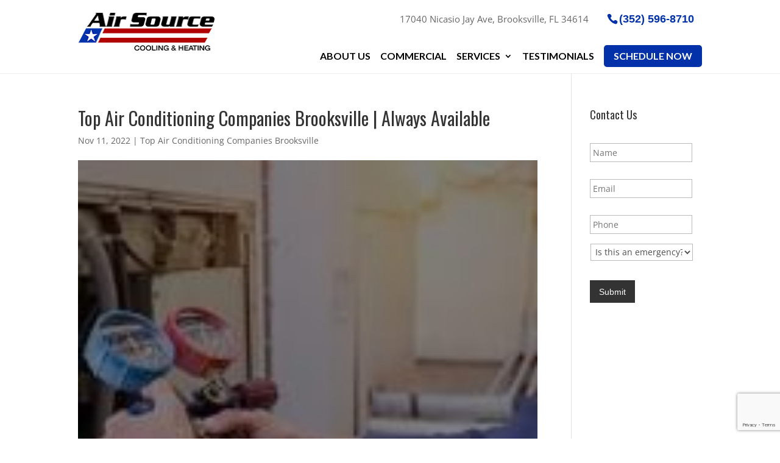

--- FILE ---
content_type: text/html; charset=utf-8
request_url: https://www.google.com/recaptcha/api2/anchor?ar=1&k=6LczN7klAAAAAIgj8uwOoDXZy6jP5VhCtbaUbHUQ&co=aHR0cHM6Ly9haXJzb3VyY2UtYnJvb2tzdmlsbGUuY29tOjQ0Mw..&hl=en&v=PoyoqOPhxBO7pBk68S4YbpHZ&size=invisible&anchor-ms=20000&execute-ms=30000&cb=k7y8dcow1vut
body_size: 48923
content:
<!DOCTYPE HTML><html dir="ltr" lang="en"><head><meta http-equiv="Content-Type" content="text/html; charset=UTF-8">
<meta http-equiv="X-UA-Compatible" content="IE=edge">
<title>reCAPTCHA</title>
<style type="text/css">
/* cyrillic-ext */
@font-face {
  font-family: 'Roboto';
  font-style: normal;
  font-weight: 400;
  font-stretch: 100%;
  src: url(//fonts.gstatic.com/s/roboto/v48/KFO7CnqEu92Fr1ME7kSn66aGLdTylUAMa3GUBHMdazTgWw.woff2) format('woff2');
  unicode-range: U+0460-052F, U+1C80-1C8A, U+20B4, U+2DE0-2DFF, U+A640-A69F, U+FE2E-FE2F;
}
/* cyrillic */
@font-face {
  font-family: 'Roboto';
  font-style: normal;
  font-weight: 400;
  font-stretch: 100%;
  src: url(//fonts.gstatic.com/s/roboto/v48/KFO7CnqEu92Fr1ME7kSn66aGLdTylUAMa3iUBHMdazTgWw.woff2) format('woff2');
  unicode-range: U+0301, U+0400-045F, U+0490-0491, U+04B0-04B1, U+2116;
}
/* greek-ext */
@font-face {
  font-family: 'Roboto';
  font-style: normal;
  font-weight: 400;
  font-stretch: 100%;
  src: url(//fonts.gstatic.com/s/roboto/v48/KFO7CnqEu92Fr1ME7kSn66aGLdTylUAMa3CUBHMdazTgWw.woff2) format('woff2');
  unicode-range: U+1F00-1FFF;
}
/* greek */
@font-face {
  font-family: 'Roboto';
  font-style: normal;
  font-weight: 400;
  font-stretch: 100%;
  src: url(//fonts.gstatic.com/s/roboto/v48/KFO7CnqEu92Fr1ME7kSn66aGLdTylUAMa3-UBHMdazTgWw.woff2) format('woff2');
  unicode-range: U+0370-0377, U+037A-037F, U+0384-038A, U+038C, U+038E-03A1, U+03A3-03FF;
}
/* math */
@font-face {
  font-family: 'Roboto';
  font-style: normal;
  font-weight: 400;
  font-stretch: 100%;
  src: url(//fonts.gstatic.com/s/roboto/v48/KFO7CnqEu92Fr1ME7kSn66aGLdTylUAMawCUBHMdazTgWw.woff2) format('woff2');
  unicode-range: U+0302-0303, U+0305, U+0307-0308, U+0310, U+0312, U+0315, U+031A, U+0326-0327, U+032C, U+032F-0330, U+0332-0333, U+0338, U+033A, U+0346, U+034D, U+0391-03A1, U+03A3-03A9, U+03B1-03C9, U+03D1, U+03D5-03D6, U+03F0-03F1, U+03F4-03F5, U+2016-2017, U+2034-2038, U+203C, U+2040, U+2043, U+2047, U+2050, U+2057, U+205F, U+2070-2071, U+2074-208E, U+2090-209C, U+20D0-20DC, U+20E1, U+20E5-20EF, U+2100-2112, U+2114-2115, U+2117-2121, U+2123-214F, U+2190, U+2192, U+2194-21AE, U+21B0-21E5, U+21F1-21F2, U+21F4-2211, U+2213-2214, U+2216-22FF, U+2308-230B, U+2310, U+2319, U+231C-2321, U+2336-237A, U+237C, U+2395, U+239B-23B7, U+23D0, U+23DC-23E1, U+2474-2475, U+25AF, U+25B3, U+25B7, U+25BD, U+25C1, U+25CA, U+25CC, U+25FB, U+266D-266F, U+27C0-27FF, U+2900-2AFF, U+2B0E-2B11, U+2B30-2B4C, U+2BFE, U+3030, U+FF5B, U+FF5D, U+1D400-1D7FF, U+1EE00-1EEFF;
}
/* symbols */
@font-face {
  font-family: 'Roboto';
  font-style: normal;
  font-weight: 400;
  font-stretch: 100%;
  src: url(//fonts.gstatic.com/s/roboto/v48/KFO7CnqEu92Fr1ME7kSn66aGLdTylUAMaxKUBHMdazTgWw.woff2) format('woff2');
  unicode-range: U+0001-000C, U+000E-001F, U+007F-009F, U+20DD-20E0, U+20E2-20E4, U+2150-218F, U+2190, U+2192, U+2194-2199, U+21AF, U+21E6-21F0, U+21F3, U+2218-2219, U+2299, U+22C4-22C6, U+2300-243F, U+2440-244A, U+2460-24FF, U+25A0-27BF, U+2800-28FF, U+2921-2922, U+2981, U+29BF, U+29EB, U+2B00-2BFF, U+4DC0-4DFF, U+FFF9-FFFB, U+10140-1018E, U+10190-1019C, U+101A0, U+101D0-101FD, U+102E0-102FB, U+10E60-10E7E, U+1D2C0-1D2D3, U+1D2E0-1D37F, U+1F000-1F0FF, U+1F100-1F1AD, U+1F1E6-1F1FF, U+1F30D-1F30F, U+1F315, U+1F31C, U+1F31E, U+1F320-1F32C, U+1F336, U+1F378, U+1F37D, U+1F382, U+1F393-1F39F, U+1F3A7-1F3A8, U+1F3AC-1F3AF, U+1F3C2, U+1F3C4-1F3C6, U+1F3CA-1F3CE, U+1F3D4-1F3E0, U+1F3ED, U+1F3F1-1F3F3, U+1F3F5-1F3F7, U+1F408, U+1F415, U+1F41F, U+1F426, U+1F43F, U+1F441-1F442, U+1F444, U+1F446-1F449, U+1F44C-1F44E, U+1F453, U+1F46A, U+1F47D, U+1F4A3, U+1F4B0, U+1F4B3, U+1F4B9, U+1F4BB, U+1F4BF, U+1F4C8-1F4CB, U+1F4D6, U+1F4DA, U+1F4DF, U+1F4E3-1F4E6, U+1F4EA-1F4ED, U+1F4F7, U+1F4F9-1F4FB, U+1F4FD-1F4FE, U+1F503, U+1F507-1F50B, U+1F50D, U+1F512-1F513, U+1F53E-1F54A, U+1F54F-1F5FA, U+1F610, U+1F650-1F67F, U+1F687, U+1F68D, U+1F691, U+1F694, U+1F698, U+1F6AD, U+1F6B2, U+1F6B9-1F6BA, U+1F6BC, U+1F6C6-1F6CF, U+1F6D3-1F6D7, U+1F6E0-1F6EA, U+1F6F0-1F6F3, U+1F6F7-1F6FC, U+1F700-1F7FF, U+1F800-1F80B, U+1F810-1F847, U+1F850-1F859, U+1F860-1F887, U+1F890-1F8AD, U+1F8B0-1F8BB, U+1F8C0-1F8C1, U+1F900-1F90B, U+1F93B, U+1F946, U+1F984, U+1F996, U+1F9E9, U+1FA00-1FA6F, U+1FA70-1FA7C, U+1FA80-1FA89, U+1FA8F-1FAC6, U+1FACE-1FADC, U+1FADF-1FAE9, U+1FAF0-1FAF8, U+1FB00-1FBFF;
}
/* vietnamese */
@font-face {
  font-family: 'Roboto';
  font-style: normal;
  font-weight: 400;
  font-stretch: 100%;
  src: url(//fonts.gstatic.com/s/roboto/v48/KFO7CnqEu92Fr1ME7kSn66aGLdTylUAMa3OUBHMdazTgWw.woff2) format('woff2');
  unicode-range: U+0102-0103, U+0110-0111, U+0128-0129, U+0168-0169, U+01A0-01A1, U+01AF-01B0, U+0300-0301, U+0303-0304, U+0308-0309, U+0323, U+0329, U+1EA0-1EF9, U+20AB;
}
/* latin-ext */
@font-face {
  font-family: 'Roboto';
  font-style: normal;
  font-weight: 400;
  font-stretch: 100%;
  src: url(//fonts.gstatic.com/s/roboto/v48/KFO7CnqEu92Fr1ME7kSn66aGLdTylUAMa3KUBHMdazTgWw.woff2) format('woff2');
  unicode-range: U+0100-02BA, U+02BD-02C5, U+02C7-02CC, U+02CE-02D7, U+02DD-02FF, U+0304, U+0308, U+0329, U+1D00-1DBF, U+1E00-1E9F, U+1EF2-1EFF, U+2020, U+20A0-20AB, U+20AD-20C0, U+2113, U+2C60-2C7F, U+A720-A7FF;
}
/* latin */
@font-face {
  font-family: 'Roboto';
  font-style: normal;
  font-weight: 400;
  font-stretch: 100%;
  src: url(//fonts.gstatic.com/s/roboto/v48/KFO7CnqEu92Fr1ME7kSn66aGLdTylUAMa3yUBHMdazQ.woff2) format('woff2');
  unicode-range: U+0000-00FF, U+0131, U+0152-0153, U+02BB-02BC, U+02C6, U+02DA, U+02DC, U+0304, U+0308, U+0329, U+2000-206F, U+20AC, U+2122, U+2191, U+2193, U+2212, U+2215, U+FEFF, U+FFFD;
}
/* cyrillic-ext */
@font-face {
  font-family: 'Roboto';
  font-style: normal;
  font-weight: 500;
  font-stretch: 100%;
  src: url(//fonts.gstatic.com/s/roboto/v48/KFO7CnqEu92Fr1ME7kSn66aGLdTylUAMa3GUBHMdazTgWw.woff2) format('woff2');
  unicode-range: U+0460-052F, U+1C80-1C8A, U+20B4, U+2DE0-2DFF, U+A640-A69F, U+FE2E-FE2F;
}
/* cyrillic */
@font-face {
  font-family: 'Roboto';
  font-style: normal;
  font-weight: 500;
  font-stretch: 100%;
  src: url(//fonts.gstatic.com/s/roboto/v48/KFO7CnqEu92Fr1ME7kSn66aGLdTylUAMa3iUBHMdazTgWw.woff2) format('woff2');
  unicode-range: U+0301, U+0400-045F, U+0490-0491, U+04B0-04B1, U+2116;
}
/* greek-ext */
@font-face {
  font-family: 'Roboto';
  font-style: normal;
  font-weight: 500;
  font-stretch: 100%;
  src: url(//fonts.gstatic.com/s/roboto/v48/KFO7CnqEu92Fr1ME7kSn66aGLdTylUAMa3CUBHMdazTgWw.woff2) format('woff2');
  unicode-range: U+1F00-1FFF;
}
/* greek */
@font-face {
  font-family: 'Roboto';
  font-style: normal;
  font-weight: 500;
  font-stretch: 100%;
  src: url(//fonts.gstatic.com/s/roboto/v48/KFO7CnqEu92Fr1ME7kSn66aGLdTylUAMa3-UBHMdazTgWw.woff2) format('woff2');
  unicode-range: U+0370-0377, U+037A-037F, U+0384-038A, U+038C, U+038E-03A1, U+03A3-03FF;
}
/* math */
@font-face {
  font-family: 'Roboto';
  font-style: normal;
  font-weight: 500;
  font-stretch: 100%;
  src: url(//fonts.gstatic.com/s/roboto/v48/KFO7CnqEu92Fr1ME7kSn66aGLdTylUAMawCUBHMdazTgWw.woff2) format('woff2');
  unicode-range: U+0302-0303, U+0305, U+0307-0308, U+0310, U+0312, U+0315, U+031A, U+0326-0327, U+032C, U+032F-0330, U+0332-0333, U+0338, U+033A, U+0346, U+034D, U+0391-03A1, U+03A3-03A9, U+03B1-03C9, U+03D1, U+03D5-03D6, U+03F0-03F1, U+03F4-03F5, U+2016-2017, U+2034-2038, U+203C, U+2040, U+2043, U+2047, U+2050, U+2057, U+205F, U+2070-2071, U+2074-208E, U+2090-209C, U+20D0-20DC, U+20E1, U+20E5-20EF, U+2100-2112, U+2114-2115, U+2117-2121, U+2123-214F, U+2190, U+2192, U+2194-21AE, U+21B0-21E5, U+21F1-21F2, U+21F4-2211, U+2213-2214, U+2216-22FF, U+2308-230B, U+2310, U+2319, U+231C-2321, U+2336-237A, U+237C, U+2395, U+239B-23B7, U+23D0, U+23DC-23E1, U+2474-2475, U+25AF, U+25B3, U+25B7, U+25BD, U+25C1, U+25CA, U+25CC, U+25FB, U+266D-266F, U+27C0-27FF, U+2900-2AFF, U+2B0E-2B11, U+2B30-2B4C, U+2BFE, U+3030, U+FF5B, U+FF5D, U+1D400-1D7FF, U+1EE00-1EEFF;
}
/* symbols */
@font-face {
  font-family: 'Roboto';
  font-style: normal;
  font-weight: 500;
  font-stretch: 100%;
  src: url(//fonts.gstatic.com/s/roboto/v48/KFO7CnqEu92Fr1ME7kSn66aGLdTylUAMaxKUBHMdazTgWw.woff2) format('woff2');
  unicode-range: U+0001-000C, U+000E-001F, U+007F-009F, U+20DD-20E0, U+20E2-20E4, U+2150-218F, U+2190, U+2192, U+2194-2199, U+21AF, U+21E6-21F0, U+21F3, U+2218-2219, U+2299, U+22C4-22C6, U+2300-243F, U+2440-244A, U+2460-24FF, U+25A0-27BF, U+2800-28FF, U+2921-2922, U+2981, U+29BF, U+29EB, U+2B00-2BFF, U+4DC0-4DFF, U+FFF9-FFFB, U+10140-1018E, U+10190-1019C, U+101A0, U+101D0-101FD, U+102E0-102FB, U+10E60-10E7E, U+1D2C0-1D2D3, U+1D2E0-1D37F, U+1F000-1F0FF, U+1F100-1F1AD, U+1F1E6-1F1FF, U+1F30D-1F30F, U+1F315, U+1F31C, U+1F31E, U+1F320-1F32C, U+1F336, U+1F378, U+1F37D, U+1F382, U+1F393-1F39F, U+1F3A7-1F3A8, U+1F3AC-1F3AF, U+1F3C2, U+1F3C4-1F3C6, U+1F3CA-1F3CE, U+1F3D4-1F3E0, U+1F3ED, U+1F3F1-1F3F3, U+1F3F5-1F3F7, U+1F408, U+1F415, U+1F41F, U+1F426, U+1F43F, U+1F441-1F442, U+1F444, U+1F446-1F449, U+1F44C-1F44E, U+1F453, U+1F46A, U+1F47D, U+1F4A3, U+1F4B0, U+1F4B3, U+1F4B9, U+1F4BB, U+1F4BF, U+1F4C8-1F4CB, U+1F4D6, U+1F4DA, U+1F4DF, U+1F4E3-1F4E6, U+1F4EA-1F4ED, U+1F4F7, U+1F4F9-1F4FB, U+1F4FD-1F4FE, U+1F503, U+1F507-1F50B, U+1F50D, U+1F512-1F513, U+1F53E-1F54A, U+1F54F-1F5FA, U+1F610, U+1F650-1F67F, U+1F687, U+1F68D, U+1F691, U+1F694, U+1F698, U+1F6AD, U+1F6B2, U+1F6B9-1F6BA, U+1F6BC, U+1F6C6-1F6CF, U+1F6D3-1F6D7, U+1F6E0-1F6EA, U+1F6F0-1F6F3, U+1F6F7-1F6FC, U+1F700-1F7FF, U+1F800-1F80B, U+1F810-1F847, U+1F850-1F859, U+1F860-1F887, U+1F890-1F8AD, U+1F8B0-1F8BB, U+1F8C0-1F8C1, U+1F900-1F90B, U+1F93B, U+1F946, U+1F984, U+1F996, U+1F9E9, U+1FA00-1FA6F, U+1FA70-1FA7C, U+1FA80-1FA89, U+1FA8F-1FAC6, U+1FACE-1FADC, U+1FADF-1FAE9, U+1FAF0-1FAF8, U+1FB00-1FBFF;
}
/* vietnamese */
@font-face {
  font-family: 'Roboto';
  font-style: normal;
  font-weight: 500;
  font-stretch: 100%;
  src: url(//fonts.gstatic.com/s/roboto/v48/KFO7CnqEu92Fr1ME7kSn66aGLdTylUAMa3OUBHMdazTgWw.woff2) format('woff2');
  unicode-range: U+0102-0103, U+0110-0111, U+0128-0129, U+0168-0169, U+01A0-01A1, U+01AF-01B0, U+0300-0301, U+0303-0304, U+0308-0309, U+0323, U+0329, U+1EA0-1EF9, U+20AB;
}
/* latin-ext */
@font-face {
  font-family: 'Roboto';
  font-style: normal;
  font-weight: 500;
  font-stretch: 100%;
  src: url(//fonts.gstatic.com/s/roboto/v48/KFO7CnqEu92Fr1ME7kSn66aGLdTylUAMa3KUBHMdazTgWw.woff2) format('woff2');
  unicode-range: U+0100-02BA, U+02BD-02C5, U+02C7-02CC, U+02CE-02D7, U+02DD-02FF, U+0304, U+0308, U+0329, U+1D00-1DBF, U+1E00-1E9F, U+1EF2-1EFF, U+2020, U+20A0-20AB, U+20AD-20C0, U+2113, U+2C60-2C7F, U+A720-A7FF;
}
/* latin */
@font-face {
  font-family: 'Roboto';
  font-style: normal;
  font-weight: 500;
  font-stretch: 100%;
  src: url(//fonts.gstatic.com/s/roboto/v48/KFO7CnqEu92Fr1ME7kSn66aGLdTylUAMa3yUBHMdazQ.woff2) format('woff2');
  unicode-range: U+0000-00FF, U+0131, U+0152-0153, U+02BB-02BC, U+02C6, U+02DA, U+02DC, U+0304, U+0308, U+0329, U+2000-206F, U+20AC, U+2122, U+2191, U+2193, U+2212, U+2215, U+FEFF, U+FFFD;
}
/* cyrillic-ext */
@font-face {
  font-family: 'Roboto';
  font-style: normal;
  font-weight: 900;
  font-stretch: 100%;
  src: url(//fonts.gstatic.com/s/roboto/v48/KFO7CnqEu92Fr1ME7kSn66aGLdTylUAMa3GUBHMdazTgWw.woff2) format('woff2');
  unicode-range: U+0460-052F, U+1C80-1C8A, U+20B4, U+2DE0-2DFF, U+A640-A69F, U+FE2E-FE2F;
}
/* cyrillic */
@font-face {
  font-family: 'Roboto';
  font-style: normal;
  font-weight: 900;
  font-stretch: 100%;
  src: url(//fonts.gstatic.com/s/roboto/v48/KFO7CnqEu92Fr1ME7kSn66aGLdTylUAMa3iUBHMdazTgWw.woff2) format('woff2');
  unicode-range: U+0301, U+0400-045F, U+0490-0491, U+04B0-04B1, U+2116;
}
/* greek-ext */
@font-face {
  font-family: 'Roboto';
  font-style: normal;
  font-weight: 900;
  font-stretch: 100%;
  src: url(//fonts.gstatic.com/s/roboto/v48/KFO7CnqEu92Fr1ME7kSn66aGLdTylUAMa3CUBHMdazTgWw.woff2) format('woff2');
  unicode-range: U+1F00-1FFF;
}
/* greek */
@font-face {
  font-family: 'Roboto';
  font-style: normal;
  font-weight: 900;
  font-stretch: 100%;
  src: url(//fonts.gstatic.com/s/roboto/v48/KFO7CnqEu92Fr1ME7kSn66aGLdTylUAMa3-UBHMdazTgWw.woff2) format('woff2');
  unicode-range: U+0370-0377, U+037A-037F, U+0384-038A, U+038C, U+038E-03A1, U+03A3-03FF;
}
/* math */
@font-face {
  font-family: 'Roboto';
  font-style: normal;
  font-weight: 900;
  font-stretch: 100%;
  src: url(//fonts.gstatic.com/s/roboto/v48/KFO7CnqEu92Fr1ME7kSn66aGLdTylUAMawCUBHMdazTgWw.woff2) format('woff2');
  unicode-range: U+0302-0303, U+0305, U+0307-0308, U+0310, U+0312, U+0315, U+031A, U+0326-0327, U+032C, U+032F-0330, U+0332-0333, U+0338, U+033A, U+0346, U+034D, U+0391-03A1, U+03A3-03A9, U+03B1-03C9, U+03D1, U+03D5-03D6, U+03F0-03F1, U+03F4-03F5, U+2016-2017, U+2034-2038, U+203C, U+2040, U+2043, U+2047, U+2050, U+2057, U+205F, U+2070-2071, U+2074-208E, U+2090-209C, U+20D0-20DC, U+20E1, U+20E5-20EF, U+2100-2112, U+2114-2115, U+2117-2121, U+2123-214F, U+2190, U+2192, U+2194-21AE, U+21B0-21E5, U+21F1-21F2, U+21F4-2211, U+2213-2214, U+2216-22FF, U+2308-230B, U+2310, U+2319, U+231C-2321, U+2336-237A, U+237C, U+2395, U+239B-23B7, U+23D0, U+23DC-23E1, U+2474-2475, U+25AF, U+25B3, U+25B7, U+25BD, U+25C1, U+25CA, U+25CC, U+25FB, U+266D-266F, U+27C0-27FF, U+2900-2AFF, U+2B0E-2B11, U+2B30-2B4C, U+2BFE, U+3030, U+FF5B, U+FF5D, U+1D400-1D7FF, U+1EE00-1EEFF;
}
/* symbols */
@font-face {
  font-family: 'Roboto';
  font-style: normal;
  font-weight: 900;
  font-stretch: 100%;
  src: url(//fonts.gstatic.com/s/roboto/v48/KFO7CnqEu92Fr1ME7kSn66aGLdTylUAMaxKUBHMdazTgWw.woff2) format('woff2');
  unicode-range: U+0001-000C, U+000E-001F, U+007F-009F, U+20DD-20E0, U+20E2-20E4, U+2150-218F, U+2190, U+2192, U+2194-2199, U+21AF, U+21E6-21F0, U+21F3, U+2218-2219, U+2299, U+22C4-22C6, U+2300-243F, U+2440-244A, U+2460-24FF, U+25A0-27BF, U+2800-28FF, U+2921-2922, U+2981, U+29BF, U+29EB, U+2B00-2BFF, U+4DC0-4DFF, U+FFF9-FFFB, U+10140-1018E, U+10190-1019C, U+101A0, U+101D0-101FD, U+102E0-102FB, U+10E60-10E7E, U+1D2C0-1D2D3, U+1D2E0-1D37F, U+1F000-1F0FF, U+1F100-1F1AD, U+1F1E6-1F1FF, U+1F30D-1F30F, U+1F315, U+1F31C, U+1F31E, U+1F320-1F32C, U+1F336, U+1F378, U+1F37D, U+1F382, U+1F393-1F39F, U+1F3A7-1F3A8, U+1F3AC-1F3AF, U+1F3C2, U+1F3C4-1F3C6, U+1F3CA-1F3CE, U+1F3D4-1F3E0, U+1F3ED, U+1F3F1-1F3F3, U+1F3F5-1F3F7, U+1F408, U+1F415, U+1F41F, U+1F426, U+1F43F, U+1F441-1F442, U+1F444, U+1F446-1F449, U+1F44C-1F44E, U+1F453, U+1F46A, U+1F47D, U+1F4A3, U+1F4B0, U+1F4B3, U+1F4B9, U+1F4BB, U+1F4BF, U+1F4C8-1F4CB, U+1F4D6, U+1F4DA, U+1F4DF, U+1F4E3-1F4E6, U+1F4EA-1F4ED, U+1F4F7, U+1F4F9-1F4FB, U+1F4FD-1F4FE, U+1F503, U+1F507-1F50B, U+1F50D, U+1F512-1F513, U+1F53E-1F54A, U+1F54F-1F5FA, U+1F610, U+1F650-1F67F, U+1F687, U+1F68D, U+1F691, U+1F694, U+1F698, U+1F6AD, U+1F6B2, U+1F6B9-1F6BA, U+1F6BC, U+1F6C6-1F6CF, U+1F6D3-1F6D7, U+1F6E0-1F6EA, U+1F6F0-1F6F3, U+1F6F7-1F6FC, U+1F700-1F7FF, U+1F800-1F80B, U+1F810-1F847, U+1F850-1F859, U+1F860-1F887, U+1F890-1F8AD, U+1F8B0-1F8BB, U+1F8C0-1F8C1, U+1F900-1F90B, U+1F93B, U+1F946, U+1F984, U+1F996, U+1F9E9, U+1FA00-1FA6F, U+1FA70-1FA7C, U+1FA80-1FA89, U+1FA8F-1FAC6, U+1FACE-1FADC, U+1FADF-1FAE9, U+1FAF0-1FAF8, U+1FB00-1FBFF;
}
/* vietnamese */
@font-face {
  font-family: 'Roboto';
  font-style: normal;
  font-weight: 900;
  font-stretch: 100%;
  src: url(//fonts.gstatic.com/s/roboto/v48/KFO7CnqEu92Fr1ME7kSn66aGLdTylUAMa3OUBHMdazTgWw.woff2) format('woff2');
  unicode-range: U+0102-0103, U+0110-0111, U+0128-0129, U+0168-0169, U+01A0-01A1, U+01AF-01B0, U+0300-0301, U+0303-0304, U+0308-0309, U+0323, U+0329, U+1EA0-1EF9, U+20AB;
}
/* latin-ext */
@font-face {
  font-family: 'Roboto';
  font-style: normal;
  font-weight: 900;
  font-stretch: 100%;
  src: url(//fonts.gstatic.com/s/roboto/v48/KFO7CnqEu92Fr1ME7kSn66aGLdTylUAMa3KUBHMdazTgWw.woff2) format('woff2');
  unicode-range: U+0100-02BA, U+02BD-02C5, U+02C7-02CC, U+02CE-02D7, U+02DD-02FF, U+0304, U+0308, U+0329, U+1D00-1DBF, U+1E00-1E9F, U+1EF2-1EFF, U+2020, U+20A0-20AB, U+20AD-20C0, U+2113, U+2C60-2C7F, U+A720-A7FF;
}
/* latin */
@font-face {
  font-family: 'Roboto';
  font-style: normal;
  font-weight: 900;
  font-stretch: 100%;
  src: url(//fonts.gstatic.com/s/roboto/v48/KFO7CnqEu92Fr1ME7kSn66aGLdTylUAMa3yUBHMdazQ.woff2) format('woff2');
  unicode-range: U+0000-00FF, U+0131, U+0152-0153, U+02BB-02BC, U+02C6, U+02DA, U+02DC, U+0304, U+0308, U+0329, U+2000-206F, U+20AC, U+2122, U+2191, U+2193, U+2212, U+2215, U+FEFF, U+FFFD;
}

</style>
<link rel="stylesheet" type="text/css" href="https://www.gstatic.com/recaptcha/releases/PoyoqOPhxBO7pBk68S4YbpHZ/styles__ltr.css">
<script nonce="zS2jQwHu43uI7zvgI-6mng" type="text/javascript">window['__recaptcha_api'] = 'https://www.google.com/recaptcha/api2/';</script>
<script type="text/javascript" src="https://www.gstatic.com/recaptcha/releases/PoyoqOPhxBO7pBk68S4YbpHZ/recaptcha__en.js" nonce="zS2jQwHu43uI7zvgI-6mng">
      
    </script></head>
<body><div id="rc-anchor-alert" class="rc-anchor-alert"></div>
<input type="hidden" id="recaptcha-token" value="[base64]">
<script type="text/javascript" nonce="zS2jQwHu43uI7zvgI-6mng">
      recaptcha.anchor.Main.init("[\x22ainput\x22,[\x22bgdata\x22,\x22\x22,\[base64]/[base64]/MjU1Ong/[base64]/[base64]/[base64]/[base64]/[base64]/[base64]/[base64]/[base64]/[base64]/[base64]/[base64]/[base64]/[base64]/[base64]/[base64]\\u003d\x22,\[base64]\x22,\x22wpXChMKaSzLDgsOBw4cXw5jDnsKaw5RGS0LDssK1IwHCrcK0wq50ezxPw7NuLsOnw5DCtcOoH1QWwq4RdsOAwpdtCQNAw6ZpTWfDssKpVh/DhmMPc8OLwrrCl8Otw53DqMOIw6Nsw5nDh8KmwoxCw7TDr8Ozwo7CnMOVRhgIw7zCkMOxw7TDvTwfABdww5/Dj8OUBH/DkX/DoMO4ckPCvcOTR8KiwrvDt8OZw4HCgsKZwqFtw5Mtwpp0w5zDtm/[base64]/w75kwqjCjsKcwqEKBMKFfhfCgj/ChjzChhDDpXcrw4/DrsKyJCIvw60ZbMOIwo40c8OURXh3dcOaM8OVSsOKwoDCjG/Cqkg+MMOeJRjCh8KqwobDr0xMwqptMMOCI8OPw7fDkQB8w4LDom5Ww4jCgsKiwqDDgcOEwq3CjVjDoDZXw7bCkxHCs8K0KFgRw7LDvsKLLnfCncKZw5U6CVrDrknCrsKhwqLCqDs/wqPCjhzCusOhw7YwwoAXw4/DgA0OE8Klw6jDn24zC8OPTMK/OR7DjMKWVjzCssKNw7M7wqMeIxHCt8ObwrMveMOxwr4vX8OnVcOgDcOoPSZQw5EFwpF7w6HDl2vDlCvCosOPwrPClcKhOsKuw5XCphnDp8O8QcOXb2UrGwEwJMKRwr3CkhwJw7LCvEnCoDjCkht/woTDv8KCw6dkImstw6rClEHDnMK8Nlw+w5Zuf8KRw58MwrJxw6fDlFHDgHRcw4UzwrMpw5XDj8OAwpXDl8KOw6AnKcKCw4jCsT7DisOAbUPCtU7Cn8O9EQzCk8K5anLCqMOtwp0TIDoWwpHDgnA7ccOXScOSwrnChSPCmcKFWcOywp/DkhlnCTnCmRvDqMKOwqdCwqjCr8OAwqLDvzHDiMKcw5TClz43wq3CgCHDk8KHJCMNCSPDq8OMdhzDsMKTwrcjw6PCjkopw4Rsw67CrTXCosO2w5zChsOVEMO6L8OzJMOhNcKFw4tpWMOvw4rDvG97X8O3G8KdaMOHN8OTDQ/[base64]/CpsKKwpZ1P8OZwq5hUCjCuEhyw6HCqMO5w4jDlH85TzrColEmwpIjO8O+wq/[base64]/[base64]/DgsKSwr7DuDNRw4oXbcOFMmrCgGXDgUIjwqcMBFodB8Kiw5MUCEkBPCPCogDDn8KVMcKDMT3CjjFqwoxPw6vCgBNGw50XQhLCvMKYwqFcw77CocOCTXUew5jDoMKewq1HCsOUwqltw57CvsKPwq15w5QJw6/CvsOULjLDqiXDqsK9R0wNwoRZKDfDl8KSKsO6w5JVw4wew5HDu8K8wogXwrXDvcKfw4vCi2AlRQPChMOJwrPDqmo9w4Fzw6DDinxUwp/DognCv8KCwrN1w5vDm8KzwrYIW8KeJMKlwo/Dp8KowqhSVXIaw61ewqHChgbCi3olYycsFnTCr8ONd8Kwwr0uF8O2CMOGQTgXY8OUGENawo9iw5VAPcK2W8KgwoPCpGbCjSwEG8OmwrjDhAUEfcKmEMKpc0U0w5fDtcOnDXnDlcKsw6Icdh3Dq8K8w59Le8KfQCDDqWVfwo1awozDisO1fcO/woDCtcKNwofCkEp2w7bCqMK+PybDp8Omw71EBcK2OhcyAMK8UMOTw4LDnVcDE8OgVcOcw4DCshrChsO/XMODDhLCvcKcDMKjw503Ui4we8K9EsO9w4DClcKGwp9PSsKHWcOKw4JLw4jDusKwNWTDtD48wqNED19Rw67DujHCh8O3TWRKwrAGOXbDi8OcwrPCrcONwobCocKzwqDCoiA6wqzCrVjCmMKQwqUzbS/DhMOqwrPCq8KBwrxtwrTDhzkAa07DnTvCqnQgREPDjg8pwrbCjzEhJsOjLFxFVMKQwq/DsMOsw5TCml8NScKUG8KWFsO+w6UDBMKyOcKjwoXDu0rCjcOSwqJlwrXCgBcmInbCo8OQwoFXOGkNw4tXw4sJdMKIw4TClWw6w6w4GyjDjMKMw5ljw6TCjcK3bcKvYShsEwlVeMOvwqvCosKZahhow4Eew4vDrsOow5kcw77DrGcOw4jCqn/CrXXCrMKEwoUZwr3Cm8OrwqEcw6PDv8O6w7PDhcOSZcOpbUbDtEoDwq3CsMKywq9ewpLDqcOlw4QnPCLDg8O0w45NwotNwpfClC9kw7gHw4/Dl1NWwqVbMmzDhsKEw58ob3wRw7DDkMO6EUsJPMKdw6VDw41HaQdbdMO/woEsFXtKZBohwrtxfcOMw5tSwpo0woDClcKuw7tfGsKBZWrDscOuw73Cm8KMw552FMO0X8Oyw4/Cnx5oAsKEw6vDvMKuwrsCwpDDuSIIWMKHWlIDO8Kbw4JVPsOFWMOOLgrCoDd4McKqfAfDscOYIgjCosK+w5HDusKGScOGwpfDrhnCg8OIw57CkR/[base64]/DocK4KmXCvS4lLcK6FMK6csO4w6ljHSrDvMO5w5LDmsOOwqXCu8KOwrYBM8KEwqvDtcO0PCXCsMKNWcOzw5dgwr3CmsKhw7dhH8OXGcKHwoEAwq7CkcKDZWXDpcOjw7bDu34KwocAWsKcwpFHZl3DisK6FhdHw6fCkgM/[base64]/[base64]/AQpCw4ZJw4rDtTFTwpDDq8KMOS3Dm8KEw64nPsOVOMK6wpfDrcO2C8OURQ58wrgUAMOhUMK1w4rDmyp/wqx1Hh5pwq/DsMKFBsOnwocaw7DDssOwwqfCpxdZF8KEUcOgBj3DiFvCusKKwpDCvsOnwprDt8OOPlx6wq1RciJObsOHdnvCkMK/VsK/[base64]/DhUnDlGbDgsKQw5hUw6fDpcOQw4l1K2rChCTDmUZIw4ggLFXCgHPDoMKww5JIW143w4vCm8KRw6vClsKYHjkOw6gxwqFmXA9sSMObdBzDvsK2w7fCk8Kzw4HDhMOXwonDpjPCqsK8PBTCjxoPBnFPwpLDi8O5IMOfHsKSL2PDi8KDw58UZMKvF2J/W8KFFMKcFA7CmzPCmsOCwpLCncOWU8OCw5/Dj8KXw6/DlW4Zw6Ufw5oOIGwUeAVdwoHDoSPClkLCvlHDkm7DrTrDqivDkcKNw4cRfhXChkZBW8O+w4JHw5HDvMOuwoBiw5YReMKfNMOIw6MaN8Kww6TDpMK/w71xwoVywqk8wptUFcOywp9RFgbCrlUZwpLDriTCosOewogoNADCrCRiwpx+wps/AMOXSMOMwpQiw4R2w5xQwp5gVGDDiHHCqQ/DrAZ8w6LDkcKVaMOBw5/Ds8OJwqfDrMK3wpnDssKQw5DDisOBHUN7WW1fwoTCvho8dsKpbsOwC8OAwoY7wr/CvjpDw7FRwqYMwrVGX0QTw7IdV3QRGsK+JcO+YXQtw6HDs8Opw7HDr08afMOIRx/ClMOfNcK/elXChsOyw50VHcOPaMOzw6UoUcKNU8K3w6Jtw6J/w6nCjsOgwpLDih/[base64]/w4/Ck3lWwoTCqcK9YsKIwqHCuMKXJXvCkkLDlMKIwqTDusKcMsO9JwrCjcK9wo7DpArCtsOxEzTDo8OJTBdlw582w4XClF3DszfCjcKQw5wRL2TDnmnDosK9WMOWf8O7b8O+Px3Cg0IxwqxxPsKfETpiVDJrwrLCpsKjFm7DocOgw5zDk8ONQFo6Wj/[base64]/DoMOawqR9w5vClcOiH8OfG8KnGTTDjMKTOcKeRcOZw74jQ37DusK4AsKTHcOrwrcLFWpgwp/[base64]/[base64]/[base64]/cMOQw4rDti3DmcKKCsOFFXnCusOGNkAWOhPChSrDicODw6XDs3fDlkJ+w4pzcR47IV9tUsOvwq7DvTHDkjXDssODw7Y1woUswo8OecKVdMOpw7k9Jj4JPVfDt1IHQsOowopRwp/CjMOpSMK9wrTCl8OpwqPCisO7LMKpw7tXFsOpwoHCv8OIwpDDrsOkw5MeLMKdfMOsw6bDk8KNw7V/wpbCmsOXVxRmMwVAw7VtcSE2w6oHwqoCWVDDgcKew5I2w5JUXB7DgcO7TR/[base64]/CihzDvsODOVfCucKBahvDusOBekMDw6DCtnvCocOLVcKcHyDCtMKVw7nDt8KawoXDimowW0NxQcKGPVFbwptib8OGwpt5Nnh8w43Chh4KeTV0w7PCnMOcNsOjw41mw614w4MZwpjDgFZFETVzAhtvCnHCg8OFfQE0f3rDvGbDuBvDoMOlYH9OKV92YsKZwprDmgJ/[base64]/Dn8O+JmfCrMKXe1jCjgQAacKKSVbDp8KiwozDimkPV8KVe8Otwq0JwofClMOYfB0Rwr/Cm8OOwqgtdgPCu8Kyw7Znw5XCm8OLAsO1UCdswpbDpsOww6slw4XCvX/[base64]/BkzDu8KewqLDkxQow4TDpsKaA8Kfw7vCvhPDlMO/wqnCrcK1wrrCk8O+wqrCmV/[base64]/[base64]/CuA7Ck8KJwqpYT2rCjw3Dr1PCkRXCtMO4wr9dwpbCrXtdLMKGdBnDrBlsASrCuC3Dp8OEw53CosOTwrzDnAnCknMzX8KiwqrCtsOrRMK4w4dxwoHDh8KZwoFvwrssw6lqBsO3wpJbVMOcw7JOw5dnOMKywqVUwp/Ds39Dw57CpcK1XGTCsWRjMULCjcOuYsKPw7rCvcOcw5ECAXLDmcOrw4vCisKBaMK0KXrCjEpPw4dCw7bCjcKfwqjCkcKkeMKCw49fwr8DwojCjMOSQ35uSltgwpU0wqAuwrDCgMKgwozCkjDDuELCsMKyDV/CvcK2acOzfsKmbMKwaw/[base64]/DucKkwq4UfMOvY8Oyw7PDhMKZwo9RwqjDlMKqLcKXwonDgGDCtAQdU8OAHD3Cn1DCkwQOfmnCpsK/[base64]/Cl3PCq23DnsOjw5hZUhfDrsO7wrPCvcOEwqXCnsOSw6Zfe8KcODUxwpfCk8OMRArCqQNSa8K1PFrDtsKJwoNEFsK/wqh8w5/Dm8KqMhcww6XDocKnI0I8w5rDlSbDu07DocO9DcOpM3dNw5/DpBPDjznDqWxnw65SFsObwrTDnyFDwqhkwpcIZsO0woYBBznCpBHDtcKgwpx6KsKRwo1lw4p9wrtFw59TwrMUw6bCkMOTKUjCm3BXw7oqwpnDg0bDl05ewqNCw6RRwqw2wqbDhwA7d8KYfMOrw6/[base64]/DvcKGwpcqFiFDHcKMJcKNw4jDrsK/[base64]/Dn2ciKijCsjTDmQFvP8KMw5TDlW7DrygIOcK2wq5Pwoc1RAHDs0UxXsKQwprCtcOdw4BHbcKVLMKOw4lQwpYJwpTDisK+wrMCf0/CvMO5wrA0wpg6H8O5YMKzw7/DnBQDR8OABcKKw5DCncORVgt1w5XDuy7DjAfCtiFLNE0OEDnCkcOONlcvwq3ChFDCpW3Ct8KhwpzDmMKpdynCpAvChg1CTWjDu0fCmh7DvcOZGQ3Dm8O0w6rDp112w4pDw5zClj/Cs8K3NsO4w73Dh8OiwpvClAU/w5rDpEdewoLCq8O4wqTCvEZKwpPCk2jCv8KTJcKlwoHCkmQ3woNHU0rCl8KewqAowqVCAG0sw5DDnFsjwrF6wpLDogACFC1JwqExwqzClkE2w7Zyw6nDqXTCgcOvEsO6w6/[base64]/[base64]/DhMOCUsK4XCwsw7F0TcO3woooYMKPwrhzw4zDr3sea8OZEFUtZ8ORMFzCimrCgcOEZhTDuT8kwqlWdTwFwpTDsw/Ctg9LEEBbw6LDkTFNwo59wpVjwq9NC8KDw47DiVLDicOWw6HDj8Oow6NKPcKGwpIow6FzwrwCYsOqJMOyw77DrcKew7XDmEfCncOew4HCo8Kew4VHQEQ8wpnCpRvDqMKvfHB4RMO/YzhTw4bDqMOxw57DtBV7woIlw6ZBwovDrsKBBU8fw6XDisOyesKDw4NcFXDCo8O0SxYew693ccKwwqDDngbCglLCk8OnH1LCssOhw4LDksOHRVLCucO1w5k7RkPCpsK/wpBWwqPCjlB2Y3nDnQzCpcOpdAjCo8OdLHlUAsO0BcKrDsOtwqwMw5nCtzZfJsKqB8O+JcObBsOdX2XCiE/[base64]/MMO6wqUXOsOlaMOYwpDDm0PCthBnHsKwwrpeKGNQZE4yP8OhSEXCtMOEw4Ezwod1wpBiexzDmTnDksO+w47DswUIw4PCtAFZw73DkEfDjwoabDLDgMKQw4TCi8KWwpgkw6/DuxvCpcOOw5DCkTzDnzHDuMO7YBhjB8OXwolewrnDoFxIw45SwpVLG8O/w4czZBvCg8Kswo1mwp4Rf8OHKMKtwpJTw6Mdw5BQw5rCvAnDlcOta3DDshdNw7vCmMOnw6xzFhDDpcKow4NKwrtdQzPCmUt4w67CkmkMwoNow5/Coj/[base64]/FgsgwqcQOsOWE0vDp8KcXzlRw6jDmsOCEGdaaMOpwpBMJCxBB8KkRm3Cp1HDmQleWGDDgi85w55dwqk3bj41XBHDrsObwrBVRsOBPAhrdsK+ZUR8wqEjwrXDpUZmUEPDoALDvcKDEMOswpfCtmc+e8OTw59iL8OcXiDDpWlPNkoQNUTCvcOLw4bDmcOdwr/[base64]/Cm3jDksK5w75TwppJejF3wpvDjQI+bwprXMOywpvDiRjClsKTNcOjG0VqeULDmxvCiMOnw5bCvx/Cs8KHCsKSw7EQw7XDl8O9wqh+CsO5G8ORw7XCszcyHhjDmSjCgXDDgsK0TsOyKnURw595OArCqsKPOsKFw6ktwoI9w7cawo/DlsKIwpXDm2gQM3fDtMOuw67CtMOawqvDtXJHwpFUw7zDonnCnMOHfMK/wpnDmsKDXcOvD1Q9FMOXwq/[base64]/wodzGy9iwrfCv0DDtcKZcMODw6PCqiQEFA3DjyNHQmjDullWw784S8OnwoZoKMK8wpoVwpcQLcK8RcKJw7jDocKBwr4OOlPDrGTCiFMPcHAbw4I6wqTCrMKdw7odTcO8w6bCqkfCr2fDiFfCv8K/[base64]/w7YGOMOXw5Zuw7Jywp/DocO2woMfPF0iw53Do8K8TsKVUyrCshZXwqDCqcOyw6o7IkRvwp/DiMOqaQ5+wovDocKAf8OKwrnDll1mU33CkcOrdMKswpDDsj7CosOfwrzCjsO2f1xlcMKlwpAzw5rCucKiwrnCvGzDkcK3w646dMODwrVjH8KfwrYuL8K1IcOZw5l/[base64]/[base64]/Dh2AWw68PDcKMW8OQw6bCnyJUGsKKM8OqwoRGw7hVw7Yyw6nDvHsiwqdtdBBAL8OmQsOlwoXDtVwAW8KEFkpOOEZQCBV/w5DDucK3w6dswrRDVi1MG8KRw442wqwOwrHDpFoCw5LDtD4hwp7DhwUVPh4wRwV6UTlJw7o1asK/WsKPVSjDuA/Cm8KmwqxLdiDCh1w6wpnDucK9wpzCqcORw6zDmcKJwqgiw7fCqmvCrcO3fMKYwrI2w5YCw75MI8KEQF/Cp09Hw6jCqcK7e0HCk0VbwpxXRcOgw4HDohDCtsKGTFnDr8KQASPDmcOzGVbCnhPDvT0uZcKLwr8Fw5XDinPCpsKxwofCp8K2QcOMw6hgwo3DjMKXw4V+w6PCu8KIVMOGw4kYb8Ojegthw7PCgcKTwpwsCFvDgW/CtTA2RDpkw63CpsOiwo3CnMKDSMKTw7HDhEskEMKNwrR4wqjCjsKoOjPDucKWw7zCqwwew6XCqlJywp0ZGsK8w6oBCMOCc8KxLcOJfcKQw6XDjAXCkcK1T3I+Al7CtMOsRMKKVFUQWBImw4xUwo5NcMOBwoUSQRU5FcOXQMOxw6vDgXbCicO9woDCnT3Dlw/DoMKpMsO4wq1desK/AsOoTxPClsOGwpbCuj5Dwp3ClMOaVxrDtMOlwpHCn1LCgMKzPjNvwpFLYsO/wrcWw63DuxDDgjszecOBwqB+NsKlUhXCnThowrTCv8OTC8OQwqbCmmnDlcOJNgzCmA/DkcOxPsOAfMObw7fDucO5IcOyworCvsKhw5/[base64]/CjkcSwrE+UAzCi8KrQCFBLsKuwqowwqjCjXLCq8KcwrBRw7XDtsOfwqx7J8OfwoRAw5DDmcO/L1TCmwzCjcOdwrdgCQ/[base64]/DsxZTQ8KBwqR3w5YZJMKMCMO2Q8KfwrA4GMOiHsKOY8O6wqDCisKxZTsocgNODgVgwrl7w63DqsOxOsKHFjHCgsOKaXgEBcOUX8OUwoLCrsKaLENMw4vClVLDnWHCnMK9wo3Dqy1tw5MPEyDCs2bDj8Kgwo5ZCHEVKB/CmF/CuwPClsKnTcKtwpTChBIiwpvCkcOcZMK6LsOewppoF8OzOEULLcOdwpJbcyF4A8OJw51WDkBFw7rDgGUzw6jDkcKqPMO7Sk7Du1MbZWfDlRBjUsKyWsK+EMK9w7jDusOHcC8bCMOyeB/Dq8OCwpQnYnwiYsOSCCFywr7CssK/ZMOwXMKJwqbCtcKkKcKyYcOCwrXCn8ODwq5Hw5fDoWwJRRhHK8KufMK9dHfCncOjwp0EXmUJw6LDm8OlH8K6CjHDr8ObSyB4wp01CsKIIcKUw4Enw6YNbcKcw6Z0wplgwrjDocOxPBlaAMOVTRDCpVfCq8OGwqZlwrc1wr0/wo3DssO6w7nCtlvDrxfDn8OYccKfOh98RUPDrA3DscK5OFV1bBJ4IXrCqxdrWHAVwp3Cp8KTJcKMIgAIw4TDql7DmgbCjcO6w7PCnTwoaMOMwpsRVMK1YxHCgnbCjMKrwr1hwp/DuXnDoMKNGUsNw5/DhcO6R8OhHMOhwpDDt1XCtFYHem7ChsOrwpDDk8KpJHTDu8O5wrvDsUd4YVDCqcOHMcOhOXXDj8OWG8ODElTDlcOlIcKIfjXDqcKKHcO4w7AAw51ZwpTCqcOBXcKYw5E+wpB+LkzCuMOfPsKNwojCnsKcwplFw6/[base64]/Rw9lCMOhw7jCt8Kkw6ovw50iVsOlPcOaw7pBw6PDisOpNhgiIXrDocOjw7lzTMO7wrnDm1B3w4HCpBfCrsKkVcK7w4hrXRAtJHhYwrlpUjTDv8K1NsOARsKKRsKqwpLDtcKbK05rSRnDu8OJEnfCjDvCnBUiwqgYH8OXw4VKw7TCiFVow6bDlsKOwq54MsKLwq/CpX3DhMKyw4ATDgYLwp7Cs8K5wp/[base64]/[base64]/DsR8CASINwrsBFQUSfTPDmsO3L8K0H2lNHTTDrsKQJX/Dk8KebWbDhsOBJcORwq8dwrwJSAvDv8KEw6bCtsKUw4fDn8Ojw63CucOVwo/[base64]/SE8rd8OUR8ONVVfCkGjCqSg+Fj1Xw5TChClKNcKHIcK2chLClQ1/acK8w70kVcOrwr0id8KcwrPDiUg3QF1HFiYfOcKAw67CpMKaWMKvw41AwpDDvzLCgRAOw6HConzDjcKBwoIlw7LCiVHCiBFqwr9iwrfDuiJyw4c8w5PCnwjCqjVwclNcQn1uwoXCjcORJcKWfSQ/YsO5wpnCscOHw63CsMKCwqEhOCzDjD8Aw5YDRMOCw4HDt0/DhsOlw5E3w4rDi8KEax/[base64]/DosKEwp0hIyPCjlIaw79HwoPCuQs1A8Kweh9HwplCa8O7w7Iew67CpHslw7fDi8OiMUPCrC/CoT9cwqxmHcOYw4sawqHCpsOww43CpWZib8KBD8KqNSvDgCDDvcKOwodYQsO5wrQidMOYw79iwohbLcK8LEnDtkHCnsKMPzAXw7gsOzbCmkdEwp3ClsOqacONWMO4PMKFwpHCp8OFwqAGw4B5S1/[base64]/Pz/CmcObwqsyEMKcw4fCqnDDv0hTwp8Dw6p/woDCjVhsw7rDklLCgsOaAWtRAmoWwrzDg2Y8wolgHnMdZglqw7Vhw53CpzPDhwbCsERZw4E1wo0/wrZVXMO6CGnDiUrDt8KXwpJvOmlxwr3CgG82VcOEW8KIAcKkEG4tNMKyCT1/w6cnw6ltDMKWw6jCl8KAGsOPw4bDsDlvMArDhVbDg8KhcHzDrcOaXxAhOsOvw5gmEW7Do3bCthDDiMKHD13CrsOxwqQmUhAdAGjDqALCk8KiETBJw4V/ICzCv8KEw6dFwpEYfcKYw4gowpDDhMOxw4Qzbkd0d0zDuMKYEgvDl8KMw57CjMKiw70SD8OXdVR8fgjDjMOKwr0rM2bCp8K9woRYfzBuwos4RW/[base64]/[base64]/Ck8O5cMO8w7kjw4tYQmjCmRzDni9DLBfCqjvDkMKkNQzCjFZcw4TCscO3w5rCqTZXw7x1U0TCuwYEwo3DncKUX8OweyhuN0vCnw3CjcOLwp3CkMOnwqPDssOywrdaw6jDocOlAx1hwrdxwo/DpFfDiMOpwpVkbMOQwrIvMcKwwrhNw4BSfXrDjcKWXcOiV8KGw6TDhcKLwoctIHMzwrHDuHxtXXzDmMOCEypCwo/DqsK/wqpDa8OoC2JeLcKxAMO+w7nClcKwDsKBwprDqsK3T8K/[base64]/CvAsjw7IeQMOLwq9DBcKCwqlQw6UIMMK4WS04DcKfR8K/Yl8Gw5ZTXyrDk8KMA8KUw7XCjh/CoWjCpcOAwonDpFRqeMO/wpPCq8OSZsO8wqx/[base64]/ClHzCv8OSfxPDhMKjL8KlIcKGwqRBFcO6esOmCj5uDcO2wqBVV2LDlMOUb8OpScOQUm/DksO2w5vCqMOdNyXDnSxUw6gqw6zDn8K2w5V/wqVVw6fDk8O1wpkFw58mw5YnwqjCg8OCwrvDuBHDnMKmfRXDmEzChl7DuhXCmMOsLMOEJsKVw7rCjcKkeFHCjMK6w6FqclrDlsOySsKqdMOtacOSRnbCoTDDuy/DuSc+HkgiIUtkw45ZwoHCpRPCnsKmXmV1HnrDgcOpw6Yww4dwdyjCnsO9wqXDh8OQw5zCrwrDmMKOw7YNwrrCu8Kjw7xSUhfDvsKaMcK6LcKFEsOnMcKEKMKIblR3WzbCtknCpMK+REvCt8KHw4nDh8Obwr7Cm0DCuAIHwrrChX8jAwrDvGBnw7TCr3/CiBUYSFXDkQtQI8KCw4kBKErCh8O2AcOGwrzCqsO7wpTCtMOZwrE/[base64]/[base64]/DmHNsL2trwpbCsgDDkMKJw7bDpzfCh8KZDzvDsmMOw55yw4nCv3LDg8OMwoTCo8KyZkUmDMK7dXM2w7zDmMOteToNw4k/wonCicKxTUkzO8Oowro8KsKdJiAvw4PDuMOWwp5jR8OSYMKRwoc0w4MDfMOew4Mzw6HCvsOUBlbCnMKIw6hGwqZMw6fCocKSKnwBM8KDDcKPPS/DpwvDscKewrYiwq1LwoXCnWQ8bF3Cg8KBwojDmsKew5zCgSQWGmYMw6Ftw6rCsWlxEVnCr3nCoMOaw7rDmmvDgcOrNWTCtMKFYRbCjcOXw5gfXsOzw4/CmlHDkcKlK8KSWMOUwpvDk2vDisKRaMO/w5nDuit1w697fMOmwpXDtwAPwrk/wp7CrG/DggA2w6HCpmnDswAtVMKAER3Do1tSNcKhN1IgGsKqCsKGRCvCgwTCjcO3QUUcw5lZwr8TQsK2wrTCmcKLZCLClsKKw5BZw6oDwqtQYD7Cr8ORwrEBw6nDgR/ChWLCl8O9H8KHVC9MATcXw4jDpRA9w6XDmsKMw5TDtRkWMVHChsKkJ8KEwr8daD80EMKjDsKVXTxlVSvDn8O5UANcwoxHw6oHRcKMw5fCqcOMGcOuw50TRsOfwpLCsGfDtAlqO1YId8O8w6kTw492fHEXw7PDvWzCocO5LMOiXj3CjcOmw4o4w5NVWsOSMFTDpU/Cr8KGwqFqR8Kqe3dXwoLCssOqwoZIw6jDicO7TMKyPEhhwpZrfGoGwpQuwrzCtgTCjAjDhsOAw7rDj8OFRW/DicKEQTx5wr3Cm2FQwrE/QHJtw4jDncOrw5fDnMK/WsK0wq3CmMO1fMOcUsOIPcOqwrcuZcOrPMKdKcOIGiXCnXPCiizCkMOmPD/ChMOjfFzDrcORScKWScOeR8OKwpDDhmjDg8OowqtJGcO7XMKCEWoIJcK6w6XCnsOjw6czwpPCqhvDh8OeYy/[base64]/CrsK7w7UGw63CjsKxw5JPeyjCqBDCosOcw4dAw7bCuELCkMOawo7Cix98WMK0wqhxw648w5xBT3/DuVBbcznCtMO6w6HCiF5Gwroswos2wqfCnMORdMKbGlPDh8O4w5TDmcO1OcKmRw3DrQpLaMK1D1Zew6XDuFnDo8O/[base64]/[base64]/[base64]/Dnh55SA98w78fDy8/fMKOw600wozCnsKNw7HDisOXGBM0wobDgMOYEkFjw4fDk0EOLsKiB1xKdC7Du8O0w57CkMOSEcO3cEg6w5wDWiTCssKwUnXCqcOSJsKCSXTCjsKkJTIRGsO2PXDCo8KQOcKXwrrCg38NwoTCrBk+esOaLMK8WloowoLDjjBZwqoZFhIXBnsNEMKhbUQyw7A4w5/[base64]/Ck38ZfCXCgcOdw4BcFMO4woLDmEfDu8O5w7HDjMKmQcOiw4nCpx86woZhAcK7wqDDmMKQB0USwpLChXrCmcOuAwDDkcOkwrDDr8OOwrbCnwPDhMKbwpvCimwHKUUNVB5KC8KsG0oQcSRsKw/CtQ7DqkAww6vDtxQdHMOhwoMXwpDDsUbDiAfDq8O+wq5pFBA1RsOWFyvCnMOuXwjDkcOfwoxXwp4iC8Oww61mQsOSRShkW8OLwrnDrS1Aw5fCmQvDjUzCqG/DoMOzwok+w7rCuQDDhgxow6sFwp7Cv8OwwqIza1XDtMKXTyJWY1BVwrxAZXfCt8OAYsKYI0Nowpd/wpFBF8KxbcO4w53CicKow73DuCwABMKLFVbConxwNzECw4xCa2oGf8K5H0J7dnZOXmN4biZhFsOpNlZDwovDhn/Ds8Klw58Bw6bDnD/DtX59UsOAw4fChFoFUsKmDlrDhsOfwoEUwovCunEAw5TCkcOUw4/[base64]/w7Uuwp1gRsK8w5LCnhoYw5pJHH8QwqpELV8tURt1wphgTcKeCcObHHYKVcKbazHCgSPCqDfCkMKTworCqsKHwoZ/wod0QcOOU8K2MzUpw558wqdSMzLDqMOjaHI5wpHDn03DqyrCg23CuBjDnsKcw6kzwp9pw58yThXCjDvDgXPDgcKWKRtCKMOvdTgUdG3Dh3cYGSbColRhLcKtw54bGWcMFxTDlMKjMHAlwpjDsQDDtsK2w5IrVWHDpcO9ZFbDgR1FZ8OeUjEHw4HDjE7DgsKQw7FUw5g/CMOLVEbCjsKcwoRRX3HCh8KmcQrCmsKsRMK0wrXChAt6w5LDpF0cw7QoH8KwNRXCnhTDmy3ChMKkD8O/wo0LRMODPMOnAcObKMKbHn/CvDpsRcKgesK/eQ4pw5HDtsO3wphTDMOkT3bDn8OZw77CpX0ya8KpwoJvwqYZw4HCnU0PCMKRwoVUPMOBwoMJe15Vw5XDtcKcCMORwq/[base64]/CusKyKWXDj8KKw6MnwrnDrsKkw5bDsR9KNwMvw5VPw7kFDBfCkkIMw6nCt8OMEjUBBMKYwqbCqHQ0wrtfecOAwrwpa3/CmWTDgMO9asKJWE8KHMOXwqEvw5jCogdrAlMbBQJAwqTDv2Ydw5o9wp9KBl3CtMO3wprCsD42T8KcNsO4wo4YPn1Awp9GC8KNJsKRTSkSHS/DocO0wqzCucOCIMOjw7PDkXUQwrvDgMOJQMKCw45Iw5fDiQEwwqXCncOFCsOAFsKcwozCoMKiKMKxwqh9w7/Cs8K5VjUcwq3CgFpiwoZ8NmhJw7LDhHbDoX7Cp8KIcF/[base64]/[base64]/[base64]/CtTVRw5fCj0HCjsOlwp/[base64]/Chm9Ow7fConPCvHd7JcKyw7zDg1rDjGdUw6zDvsOfJzzCqsO5fsOLAl8jMybDrhZlwrgDwqLChl3DuSY1wpHCosKiRcKuFMK2w5HDrsK3w6VsKsOKNMKRDlnCgSDDhG4aCy/CrsOKwo8Mf2pgw43Dr3c6UzXCglkxacK1VHUew5/DjQXCtUJjw4hvwrRoMRjDusK7BG4lCxtcw4TDgTNvwpPDmsKWdCfCrcKuwqjDklfDtHrDjMOWwqLDh8ONw4EsNsKmwozCk07Ch33DrH3Dsillwrc2w5zCkz/[base64]/DhWPDljTClsOTwrfCl8Kdw7wGTMOtw6tcCwDDqQrCpWXCiHXCsQsuLkTDjMOMw7zDpMKSwpvCqkZ1VyzCkVxhWcKIw7nCs8Oxwo3CjQbDmw5aC0JXI1tdcG/CnmbCncKPwrnCiMKGEsKJwr7Du8OwJkbDjEvClFXDl8OKfsKewo3DpcKlw7fDvcKxHzBOwqVNwqjDjFdhwpvCgsOVw5cdw6pEwoLCh8KydzzDqWPDvMOawqMFw68UOcKaw5jCknzDqMOaw7zCgsO4UzLDiMO5w6LDpjjCrsKVcGvCkX4Yw6jCq8OOwp8/[base64]/Y1UKw6BswqXCsw/Ds03DkAsfc8OhJ8KHw4IPCsKNw4RDchXDiHFVw6rCsg/Cijh8SjbCm8OACMKiYMO2w4MGw7c7SsOiZnx+wojDjcO8w43ClsObLHQFXcO8asK6w7XDssKQBcK3MMKgw5MbM8OmX8KOVcO1PMOmeMOOwr7DoDBywrciW8KMcS06DMKEwp7DlAvCtyw+w6nCj3vDgcK+w5TDljTCj8OJwoDDnsKbZcOeMC/[base64]/CvsKAbsKxa8OXd1LDscO8wqo3w6dCwqJ5HMObw59mw5DCjsKSD8K8FErCpMKQwrfDi8KBMsO6BsOcw5gswpIAbBg2wo3DqcOQwp/ChATCnMOiw75Yw4jDvnXCmh9wOsODwrjDlz9XEG7CmXkkG8K0fMKJBsKbEUfDuRIPw7HCrcOhJ0vCr3MXZcOhP8K5w78cSnvDgw5EwrbCtTpAwq/DlRIdDsKgb8OkE1fCpMOlwoPDtiHDmWouOcOqw7rDpcO1UGvCjsKofMO6w64GJAHDmVdxw4bCsHtXw4RDwrsFwqnCu8K3w7rCuDQlw5PDlzkwRsKNPhZnRsOjIxZtwqc4wrEhFTHCi1LCm8OEwoJdwqzDusKOw7lyw6ksw5d6wqjDqsKLbsOERTAfOn/[base64]/[base64]/[base64]/CjcO/[base64]\\u003d\x22],null,[\x22conf\x22,null,\x226LczN7klAAAAAIgj8uwOoDXZy6jP5VhCtbaUbHUQ\x22,1,null,null,null,1,[21,125,63,73,95,87,41,43,42,83,102,105,109,121],[1017145,362],0,null,null,null,null,0,null,0,null,700,1,null,0,\[base64]/76lBhnEnQkZnOKMAhnM8xEZ\x22,0,0,null,null,1,null,0,0,null,null,null,0],\x22https://airsource-brooksville.com:443\x22,null,[3,1,1],null,null,null,1,3600,[\x22https://www.google.com/intl/en/policies/privacy/\x22,\x22https://www.google.com/intl/en/policies/terms/\x22],\x228eWEd/nOAEogU/yf3pjSU1TbLC31Z1d3iSNYYPeCs9Q\\u003d\x22,1,0,null,1,1769392909289,0,0,[160,188,156,222,71],null,[38,82,165,167],\x22RC-xZWoyrdYAGKKYw\x22,null,null,null,null,null,\x220dAFcWeA5r6r2q7V_tMuBhIViS1XTSzkAqjqSO8V53HX_KyY37KpztH5DhTSqPEOy4cw9nQ6Xros6aZ3EMg9XHzqIbjSmEi8b_Hg\x22,1769475709412]");
    </script></body></html>

--- FILE ---
content_type: text/css
request_url: https://airsource-brooksville.com/wp-content/uploads/rmp-menu/css/rmp-menu.css?ver=726
body_size: 1437
content:
body{transition: transform 0.5s}#rmp_menu_trigger-187{width: 55px;height: 55px;position: absolute;top: 120px;border-radius: 5px;display: none;text-decoration: none;right: 5%;background: #0031aa;transition: transform 0.5s, background-color 0.5s}#rmp_menu_trigger-187:hover, #rmp_menu_trigger-187:focus{background: #0031aa;text-decoration: unset}#rmp_menu_trigger-187.is-active{background: #0031aa}#rmp_menu_trigger-187 .rmp-trigger-box{width: 25px;color: #fff}#rmp_menu_trigger-187 .rmp-trigger-icon-active, #rmp_menu_trigger-187 .rmp-trigger-text-open{display: none}#rmp_menu_trigger-187.is-active .rmp-trigger-icon-active, #rmp_menu_trigger-187.is-active .rmp-trigger-text-open{display: inline}#rmp_menu_trigger-187.is-active .rmp-trigger-icon-inactive, #rmp_menu_trigger-187.is-active .rmp-trigger-text{display: none}#rmp_menu_trigger-187 .rmp-trigger-label{color: #fff;pointer-events: none;line-height: 13px;font-family: inherit;font-size: 14px;display: inline;text-transform: inherit}#rmp_menu_trigger-187 .rmp-trigger-label.rmp-trigger-label-top{display: block;margin-bottom: 12px}#rmp_menu_trigger-187 .rmp-trigger-label.rmp-trigger-label-bottom{display: block;margin-top: 12px}#rmp_menu_trigger-187 .responsive-menu-pro-inner{display: block}#rmp_menu_trigger-187 .responsive-menu-pro-inner, #rmp_menu_trigger-187 .responsive-menu-pro-inner::before, #rmp_menu_trigger-187 .responsive-menu-pro-inner::after{width: 25px;height: 3px;background-color: #fff;border-radius: 4px;position: absolute}#rmp_menu_trigger-187.is-active .responsive-menu-pro-inner, #rmp_menu_trigger-187.is-active .responsive-menu-pro-inner::before, #rmp_menu_trigger-187.is-active .responsive-menu-pro-inner::after{background-color: #fff}#rmp_menu_trigger-187:hover .responsive-menu-pro-inner, #rmp_menu_trigger-187:hover .responsive-menu-pro-inner::before, #rmp_menu_trigger-187:hover .responsive-menu-pro-inner::after{background-color: #fff}@media screen and (max-width: 1080px){#rmp_menu_trigger-187{display: block}#rmp-container-187{position: fixed;top: 0;margin: 0;transition: transform 0.5s;overflow: auto;display: block;width: 75%;max-width: 350px;min-width: 320px;background-color: #333333;background-image: url('');height: 100%;left: 0;padding-top: 0px;padding-left: 0px;padding-bottom: 0px;padding-right: 0px}#rmp-menu-wrap-187{padding-top: 0px;padding-left: 0px;padding-bottom: 0px;padding-right: 0px}#rmp-menu-wrap-187 .rmp-menu, #rmp-menu-wrap-187 .rmp-submenu{width: 100%;box-sizing: border-box;margin: 0;padding: 0}#rmp-menu-wrap-187 .rmp-submenu-depth-1 .rmp-menu-item-link{padding-left: 10%}#rmp-menu-wrap-187 .rmp-submenu-depth-2 .rmp-menu-item-link{padding-left: 15%}#rmp-menu-wrap-187 .rmp-submenu-depth-3 .rmp-menu-item-link{padding-left: 20%}#rmp-menu-wrap-187 .rmp-submenu-depth-4 .rmp-menu-item-link{padding-left: 25%}#rmp-menu-wrap-187 .rmp-submenu.rmp-submenu-open{display: block}#rmp-menu-wrap-187 .rmp-menu-item{width: 100%;list-style: none;margin: 0}#rmp-menu-wrap-187 .rmp-menu-item-link{height: 40px;line-height: 40px;font-size: 15px;border-bottom: 0px solid #1d4354;font-family: inherit;color: #fff;text-align: left;background-color: "";font-weight: normal;letter-spacing: 0px;display: block;width: 100%;text-decoration: none;position: relative;overflow: hidden;transition: background-color 0.5s, border-color 0.5s, 0.5s;padding: 0 5%;padding-right: 50px}#rmp-menu-wrap-187 .rmp-menu-item-link:after, #rmp-menu-wrap-187 .rmp-menu-item-link:before{display: none}#rmp-menu-wrap-187 .rmp-menu-item-link:hover{color: #fff;border-color: #1d4354;background-color: ""}#rmp-menu-wrap-187 .rmp-menu-item-link:focus{outline: none;border-color: unset;box-shadow: unset}#rmp-menu-wrap-187 .rmp-menu-item-link .rmp-font-icon{height: 40px;line-height: 40px;margin-right: 10px;font-size: 15px}#rmp-menu-wrap-187 .rmp-menu-current-item .rmp-menu-item-link{color: #fff;border-color: #1d4354;background-color: #b00903}#rmp-menu-wrap-187 .rmp-menu-current-item .rmp-menu-item-link:hover{color: #fff;border-color: #3f3f3f;background-color: ""}#rmp-menu-wrap-187 .rmp-menu-subarrow{position: absolute;top: 0;bottom: 0;text-align: center;overflow: hidden;background-size: cover;overflow: hidden;right: 0;border-left-style: solid;border-left-color: #1d4354;border-left-width: 0px;height: 39px;width: 40px;color: #fff;background-color: ""}#rmp-menu-wrap-187 .rmp-menu-subarrow:hover{color: #fff;border-color: #3f3f3f;background-color: ""}#rmp-menu-wrap-187 .rmp-menu-subarrow .rmp-font-icon{margin-right: unset}#rmp-menu-wrap-187 .rmp-menu-subarrow *{vertical-align: middle;line-height: 39px}#rmp-menu-wrap-187 .rmp-menu-subarrow-active{display: block;background-size: cover;color: #fff;border-color: #1d4354;background-color: rgba(33, 33, 33, 0.01)}#rmp-menu-wrap-187 .rmp-menu-subarrow-active:hover{color: #fff;border-color: #3f3f3f;background-color: ""}#rmp-menu-wrap-187 .rmp-submenu{display: none}#rmp-menu-wrap-187 .rmp-submenu .rmp-menu-item-link{height: px;line-height: 40px;letter-spacing: 0px;font-size: 13px;border-bottom: 0px solid #1d4354;font-family: inherit;color: #fff;text-align: left;background-color: ""}#rmp-menu-wrap-187 .rmp-submenu .rmp-menu-item-link:hover{color: #fff;border-color: #1d4354;background-color: ""}#rmp-menu-wrap-187 .rmp-submenu .rmp-menu-current-item .rmp-menu-item-link{color: #fff;border-color: #1d4354;background-color: ""}#rmp-menu-wrap-187 .rmp-submenu .rmp-menu-current-item .rmp-menu-item-link:hover{color: #fff;border-color: #3f3f3f;background-color: ""}#rmp-menu-wrap-187 .rmp-menu-item-description{margin: 0;padding: 5px 5%;opacity: 0.8;color: #fff}#rmp-search-box-187{display: block;padding-top: 5%;padding-left: 5%;padding-bottom: 5%;padding-right: 5%}#rmp-search-box-187 .rmp-search-form{margin: 0}#rmp-search-box-187 .rmp-search-box{background: #ffffff;border: 1px solid "";color: #1d4354;width: 100%;padding: 0 5%;border-radius: 30px;height: 45px;-webkit-appearance: none}#rmp-search-box-187 .rmp-search-box::placeholder{color: #1d4354}#rmp-search-box-187 .rmp-search-box:focus{background-color: #ffffff;outline: 2px solid "";color: #1d4354}#rmp-menu-title-187{color: #ffffff;text-align: center;font-size: 25px;padding-top: 10%;padding-left: 5%;padding-bottom: 0%;padding-right: 5%;font-weight: 400;transition: background-color 0.5s, border-color 0.5s, color 0.5s}#rmp-menu-title-187:hover{background-color: "";color: #fff}#rmp-menu-title-187 > a{color: #ffffff;width: 100%;background-color: unset;text-decoration: none}#rmp-menu-title-187 > a:hover{color: #fff}#rmp-menu-title-187 .rmp-font-icon{font-size: 25px}#rmp-menu-title-187 .rmp-menu-title-image{}#rmp-menu-additional-content-187{padding-top: 0%;padding-left: 5%;padding-bottom: 10%;padding-right: 5%;color: #6fda44;text-align: center;font-size: 16px}}.rmp-container{display: none;visibility: visible;padding: 0px 0px 0px 0px;z-index: 99998;transition: all 0.3s}.rmp-container.rmp-fade-top, .rmp-container.rmp-fade-left, .rmp-container.rmp-fade-right, .rmp-container.rmp-fade-bottom{display: none}.rmp-container.rmp-slide-left, .rmp-container.rmp-push-left{transform: translateX(-100%);-ms-transform: translateX(-100%);-webkit-transform: translateX(-100%);-moz-transform: translateX(-100%)}.rmp-container.rmp-slide-left.rmp-menu-open, .rmp-container.rmp-push-left.rmp-menu-open{transform: translateX(0);-ms-transform: translateX(0);-webkit-transform: translateX(0);-moz-transform: translateX(0)}.rmp-container.rmp-slide-right, .rmp-container.rmp-push-right{transform: translateX(100%);-ms-transform: translateX(100%);-webkit-transform: translateX(100%);-moz-transform: translateX(100%)}.rmp-container.rmp-slide-right.rmp-menu-open, .rmp-container.rmp-push-right.rmp-menu-open{transform: translateX(0);-ms-transform: translateX(0);-webkit-transform: translateX(0);-moz-transform: translateX(0)}.rmp-container.rmp-slide-top, .rmp-container.rmp-push-top{transform: translateY(-100%);-ms-transform: translateY(-100%);-webkit-transform: translateY(-100%);-moz-transform: translateY(-100%)}.rmp-container.rmp-slide-top.rmp-menu-open, .rmp-container.rmp-push-top.rmp-menu-open{transform: translateY(0);-ms-transform: translateY(0);-webkit-transform: translateY(0);-moz-transform: translateY(0)}.rmp-container.rmp-slide-bottom, .rmp-container.rmp-push-bottom{transform: translateY(100%);-ms-transform: translateY(100%);-webkit-transform: translateY(100%);-moz-transform: translateY(100%)}.rmp-container.rmp-slide-bottom.rmp-menu-open, .rmp-container.rmp-push-bottom.rmp-menu-open{transform: translateX(0);-ms-transform: translateX(0);-webkit-transform: translateX(0);-moz-transform: translateX(0)}.rmp-container::-webkit-scrollbar{width: 0px}.rmp-container ::-webkit-scrollbar-track{box-shadow: inset 0 0 5px transparent}.rmp-container ::-webkit-scrollbar-thumb{background: transparent}.rmp-container ::-webkit-scrollbar-thumb:hover{background: transparent}.rmp-container .rmp-menu-wrap .rmp-menu{transition: none;border-radius: 0;box-shadow: none;background: none;border: 0;bottom: auto;box-sizing: border-box;clip: auto;color: #666;display: block;float: none;font-family: inherit;font-size: 14px;height: auto;left: auto;line-height: 1.7;list-style-type: none;margin: 0;min-height: auto;max-height: none;opacity: 1;outline: none;overflow: visible;padding: 0;position: relative;pointer-events: auto;right: auto;text-align: left;text-decoration: none;text-indent: 0;text-transform: none;transform: none;top: auto;visibility: inherit;width: auto;word-wrap: break-word;white-space: normal}.rmp-container .rmp-menu-additional-content{display: block;word-break: break-word}.rmp-container .rmp-menu-title{display: flex;flex-direction: column}.rmp-container .rmp-menu-title .rmp-menu-title-image{max-width: 100%;margin-bottom: 15px;display: block;margin: auto;margin-bottom: 15px}button.rmp_menu_trigger{z-index: 999999;overflow: hidden;outline: none;border: 0;display: none;margin: 0;transition: transform 0.5s, background-color 0.5s;padding: 0}button.rmp_menu_trigger .responsive-menu-pro-inner::before, button.rmp_menu_trigger .responsive-menu-pro-inner::after{content: "";display: block}button.rmp_menu_trigger .responsive-menu-pro-inner::before{top: 10px}button.rmp_menu_trigger .responsive-menu-pro-inner::after{bottom: 10px}button.rmp_menu_trigger .rmp-trigger-box{width: 40px;display: inline-block;position: relative;pointer-events: none;vertical-align: super}.admin-bar .rmp-container, .admin-bar .rmp_menu_trigger{margin-top: 32px !important}@media screen and (max-width: 782px){.admin-bar .rmp-container, .admin-bar .rmp_menu_trigger{margin-top: 46px !important}}.rmp-menu-trigger-boring .responsive-menu-pro-inner{transition-property: none}.rmp-menu-trigger-boring .responsive-menu-pro-inner::after, .rmp-menu-trigger-boring .responsive-menu-pro-inner::before{transition-property: none}.rmp-menu-trigger-boring.is-active .responsive-menu-pro-inner{transform: rotate(45deg)}.rmp-menu-trigger-boring.is-active .responsive-menu-pro-inner:before{top: 0;opacity: 0}.rmp-menu-trigger-boring.is-active .responsive-menu-pro-inner:after{bottom: 0;transform: rotate(-90deg)}

--- FILE ---
content_type: text/css
request_url: https://airsource-brooksville.com/wp-content/themes/myle/style.css?ver=4.27.5
body_size: 3303
content:
@import url("../Divi/style.css");
@import url('https://fonts.googleapis.com/css?family=Oswald:400,700|Lato:400,600,700&display=swap');
/*
Theme Name: Make Your Life Epic
Theme URI: http://www.elegantthemes.com/gallery/divi/
Description: Child theme for the Divi theme
Author: Elegant Themes
Author URI: http://www.elegantthemes.com
Template: Divi
Version: 1.6 - TLC
*/

/*** CHILD THEME STYLE RULES - BELOW HERE***/

/** DO NOT ADD NEW RULES ABOVE THIS LINE **/

/**/
/**/
/************* DEFAULT STYLES *************/
/**/
/**/


#page-container {
    padding-top: 0px !important;
}

.container {
    position: relative;
    width: 80%;
    max-width: 1080px;
    margin: 0 auto;
}

	#et-info-phone {
	    cursor: default;
	}

h1, h2, h3, h4, h5, h6 {
	font-family: "Oswald", "Lato", sans-serif;
}

.et_pb_title_container h1 {
    font-size: 26px;
    background: #fff;
    display: inline-block;
    padding: 0.7em 2em;
    color: #000;
    margin: 10px auto;
}

.et_password_protected_form {
    max-width: 1080px;
    margin: 150px auto;
}

.et_pb_equal_columns.vert-center .et_pb_column {
	display: flex;
	flex-direction: column;
	justify-content: center;
}

.archive #content-area {
    padding-top: 40px;
}
.archive article {
    margin: 20px auto;
    padding: 20px 0;
    border-bottom: 2px solid #ddd;
}

/**/
/**/
/******* GLOBAL ELEMENTS ******/
/**/
/**/

/****** MODALS *******/

.thrive-modal-trigger{cursor:pointer;}
body.modal-enabled{
	overflow:hidden;
	position:fixed;
	width:100%;
	height:100%;
}
#thrive-modal-background{
	position:fixed;
	top:0;
	right:0;
	bottom:0;
	left:0;
	z-index:4000;
	display:none;
	background-color:#000;
	opacity:0.65;
	-webkit-transform:translateZ(0);
	-moz-transform:translateZ(0);
	transform:translateZ(0);
}
body.modal-enabled #thrive-modal-background{display:block;}
.thrive-modal-entire{
	position:fixed;overflow:auto;
	overflow-x:hidden;
	top:50%;
	right:0;
	bottom:0;
	left:0;
	visibility:hidden;
	z-index:-5000;
	opacity:0;
	-webkit-transform:translateZ(0);
	-webkit-transition:opacity 0.3s linear;
	-moz-transition:opacity 0.3s linear;
	-ms-transition:opacity 0.3s linear;
	transition:opacity 0.3s linear;
}
.thrive-modal-entire.modal-visible{
	visibility:visible;
	opacity:1;
	z-index:999999;
	background: rgba(0,0,0,0.8);
	height: 100vh;
	transform: translate(0, -46%);
	overflow: scroll;
}
.thrive-modal-container{
	position:relative;
	top:50%;
	left:50%;
	z-index:6000;
	padding-bottom:60px;
	max-width:1080px;
	transform:translate(-50%,-50%);
}
.thrive-modal{
	background-color:white;
	border-radius:6px;
	margin:0 auto;
	min-width:291px;
	max-width:calc(100% - 80px);
	padding:20px;
	box-sizing:border-box;
	position:relative;
	border-top-right-radius:0px;
}
.thrive-modal::after{
	content:"";
	display:block;
	clear:both;
}
.thrive-modal .thrive-modal-exit:not(.unstyled){
	position:absolute;
	z-index:100;
	top:-10px;
	right:-10px;
	background-color:#888;
	box-shadow:0px 0px 8px rgba(0, 0, 0, 1);
	cursor:pointer;
	padding:17px;
	border-radius:50%;
	min-height:17px;
	min-width:17px;
	background-image:url("/wp-content/themes/myle/images/exit-white.png");
	background-position:center;
	background-repeat:no-repeat;
}
.thrive-modal .thrive-modal-exit:not(.unstyled):hover{background-color:#777;}
@media screen and (max-width:420px){
	.thrive-modal-container{top:50%;}
	.thrive-modal{
		max-width:100%;
		width:100% !important;
		border-radius:0px;
	}
	.thrive-modal .thrive-modal-exit:not(.unstyled){
		right:4px;
		top:-40px;
	}
}
#easter-egg .thrive-modal{width:90%;padding:10px;}
#easter-egg:not(.modal-visible) #jwEaster-wrapper{width:0%;}
#easter-egg.modal-visible #jwEaster-wrapper{width:100%;}
#easter-egg-gallery{display:none;text-align:center;padding:0px 40px;position:relative;}
#easter-egg-gallery img{}
#easter-egg-gallery-left,#easter-egg-gallery-right{background-color:transparent;border:0;height:57px;width:30px;cursor:pointer;position:absolute;top:50%;margin-top:-30px;}
#easter-egg-gallery-left{background-image:url("/wp-content/themes/myle/images/episode/related-arrow-left.png");left:0px;}
#easter-egg-gallery-left:hover{background-image:url("/wp-content/themes/myle/images/episode/related-arrow-left-hover.png");}
#easter-egg-gallery-right{background-image:url("/wp-content/themes/myle/images/episode/related-arrow-right.png");right:0px;}
#easter-egg-gallery-right:hover{background-image:url("/wp-content/themes/myle/images/episode/related-arrow-right-hover.png");}
iframe#youtubePlayer{max-width:100%;width:100%;height:420px;}
@media screen and (min-width:980px){}
.easter-egg-wrapper{width:980px;margin:0 auto;text-align:right;max-width:100%;}
.easter-egg-wrapper::before{content:"";display:block;clear:both;}
.easter-egg-trigger{color:#bcbcbc;font-weight:500;font-size:14px;cursor:pointer !important;display:inline-block;margin:6px 0px;padding:6px 12px;background:#eee;border-radius:3px;text-indent:22px;/* background-image:url("/wp-content/themes/myle/images/icons/gift_grey.png");background-size:18px 18px;background-repeat:no-repeat;background-position:8px center; */}
.easter-egg-trigger:hover{color:#0b9bd7 !important;/* background-image:url("/wp-content/themes/myle/images/icons/gift_blue.png"); */}
#thriveVimeo-aspect,#youtubePlayer{position:relative;height:0px;padding-top:56.4%;}
#thriveVimeo, #youtubePlayer iframe{position:absolute;top:0px;left:0px;width:100%;height:100%;}
@media screen and (max-width:980px){.easter-egg-wrapper{width:768px;}
#easter-egg-mentors-wrapper{width:544px;}
}
@media screen and (max-width:767px){.easter-egg-wrapper,#easter-egg-resources{width:291px;text-align:center;}
#easter-egg-feedback{float:none;}
}


/****** BUTTONS *******/

#footer-btn:hover {
    background: transparent;
}
.btn,  #mid-guarantee .btn  {
    display: inline-block;
    background: #0031aa;
    padding: 0.5em 1.5em;
    border-radius: 4px;
    border: 1px solid white;
    color: #fff;
    text-transform: uppercase;
    font-weight: 600;
    font-family: "Lato","Oswald",sans-serif;
    font-size: 16px;
    transition: all .2s ease-out;
}
	.btn:hover, #mid-buttons a:hover,#mid-guarantee .btn:hover {
		background: white;
		color: #0031aa;
		border: 1px solid #0031aa;
	}

.btn.outline {
	background: transparent;
	border: 2px solid #fff;
	color: #fff;
}
	.btn.outline:hover {
		color: #0031aa;
		background: #fff;
	}

/**** FORM SUBMIT BUTTONS ****/
.gform_wrapper input[type=submit] {
    position: relative;
    background: #333;
    color: #fff;
    padding: .7em 1em;
    border: 1px solid transparent;
    border-radius: 0;
    font-weight: 500;
    font-size: 20px;
    font-family: "Roboto",sans-serif;
    transition: all .2s ease-out;
}
	.gform_wrapper input[type=submit]:hover {
		background: #fff;
		color: #333;
		border: 1px solid #333;
	}
	

/**** HEADER *****/
#header {
    padding: 20px 0 10px;
    border-bottom: 1px solid #eee;
}
	#logo {
	    max-width: 270px;
	    width: 22%;
	    float: left;
	    max-height: 100%;
	}
	span.locale {
	    position: absolute;
	    top: 70px;
	    color: #000;
	    font-size: 14px;
	    left: 25%;
	}
	#et-info {
	    width: 60%;
	    float: right;
	    text-align: right;
	    margin-top: 0;
	}
	
	#top-navigation {
	    max-width: 700px;
	    width: 70%;
	    float: right;
	    margin-top: 20px;
	}
		nav#top-menu-nav {
		    float: right;
		}
			#top-menu {
				position: relative;
			}
				#top-menu li {
					padding-right: 12px;
				}
					#top-menu a {
						text-transform: uppercase;
						font-family: "Lato","Oswald",sans-serif;
						font-size: 16px;
						font-weight: 600;
						color: #000;
					}
					#menu-item-111 > a {
					    background: #0031aa;
					    padding: .5em 0.8em;
					    border-radius: 6px;
					    color: #fff;
					}
					li#menu-item-220 a {
						background: #0231aa;
						padding: 0.7em 1em;
						border-radius: 5px;
						color: #fff;
					}
					#top-menu li li a {
						line-height: 1.2;
					}
		#top-navigation .btn {
		    background: #333;
		    color: #fff;
		    padding: .7em 1em;
		    display: inline-block;
		    float: right;
		    margin-left: 20px;
		    line-height: 120%;
		    border: none;
		}

	/**** SOCIAL MEDIA ICONS ****/
	
	#et-info-phone {
	    color: #0031aa;
	    font-size: 18px;
	    font-weight: 700;
	    font-family: "Roboto",sans-serif;
	    display: inline-block;
	    position: relative;
	    float: right;
	    line-height: 90%;
	    margin-left: 30px;
	}
	p.addressWrap {
	    float: right;
	    font-size: 15px;
	}
/*
	// Hide / Show Location Above Phone Number
		#et-info-phone span {
		    color: #333;
		    display: block;
		    text-align: left;
		    font-size: 10px;
		    text-transform: uppercase;
		}
*/
/* 	// Hide / Show Phone Icon
	#et-info-phone:before { display: none; } */
	
	.et-social-icons {
	    margin-top: 0;
	}
		.et-social-icons li {
		    display: inline-block;
		    margin-left: 15px;
		}
			#header .et-social-icon a {
			    color: #fff;
			    background: #0031aa;
			    border-radius: 50%;
			    font-size: 14px;
			    width: 25px;
			    height: 25px;
			    padding: 0 !important;
			    line-height: 28px;
			    text-align: center;
			    margin: 0 -5px;
			}


/***** HERO *****/
#hero {
	padding: 0;
}
	#hero-text {
	    font-size: 30px;
	    font-family: "Oswald","Lato",sans-serif;
	    font-weight: 400;
	    text-align: center;
	    padding: 100px 0;
	}
		#hero-text h1 {
		    font-size: 62px;
		    line-height: 100%;
		    text-transform: uppercase;
		    font-weight: 600;
		}
		#hero-text h3 {
		    font-size: 1.4em;
		}

	#hero-form {
	    margin-top: 20px;
	    text-align: center;
	}
		#hero-form h2 {
		    font-family: "Oswald",sans-serif;
		    font-weight: 400;
		    font-size: 36px;
		}
		#hero-form ul.gform_fields li.gfield {
		    padding-right: 0;
		}
		#hero-form input[type=submit] {
		    background: #0031aa;
		    color: #fff;
		    font-size: 20px;
		    text-transform: uppercase;
		    text-align: center;
		    display: block;
		    width: 100%;
		}
			#hero-form input[type=submit]:hover {
				background: #fff;
				color: #0031aa;
			}

	#nobrainer-wrap:after {
		content: "";
		background-color: #0031aa;
		position: absolute;
		top: 0;
		bottom: 0;
		right: 100%;
		left: -100vw;
	}


/* 		#nobrainer-wrap:before {
			content: "";
			position: absolute;
			top: 0;
			left: 100%;
			right: 33px;
			bottom: 0;
			background-size: cover;
			background-repeat: no-repeat;
		} */
			#nobrainer-wrap h3 {
				font-size: 19px;
				max-width: 200px;
				width: 100%;
			}
		#nobrainer-wrap {
			position: relative;
			background: #0031aa;
			display: inline-block;
			padding: 17px;
			padding-top: 17px;
			font-weight: 700;
			margin-bottom: -20px;
			width: 100%;
			max-width: 35%;
			margin-top: 20px;
		}
		#nobrainer-wrap h3 {
			color: #fff;
		}

			#nobrainer-wrap::before {
				content: "";
				position: absolute;
				top: 0px;
				left: 100%;
				right: -42px;
				bottom: 0;
				background-repeat: no-repeat;
			/*     outline: 1px yellow solid; */
				background-image: url(/wp-content/themes/myle/images/dovetail.svg);
				background-size: cover;
				transform: rotate(180deg);
			}

/* 		#nobrainer-wrap:after {
			content: "";
			position: absolute;
			background-image: url(/wp-content/themes/myle/images/dovetail.svg);
			right: -40%;
			left: 340px;
			top: -17px;
			bottom: -17px;
			background-repeat: no-repeat;
			background-position: -220% 50%;
			background-size: cover;
			transform: rotate( 
		180deg);
			padding-top: 12%;
		} */
			
		
/**** MID BUTTONS ****/
#mid-links .et_pb_column {
    min-height: 280px;
    display: flex;
    flex-direction: column;
    justify-content: center;
}
#mid-buttons .et_pb_text, #mid-buttons .et_pb_text_inner, #mid-buttons a {
    color: #fff;
    font-size: 20px;
    font-weight: 700;
    text-transform: uppercase;
    position: absolute;
    top: 0;
    bottom: 0;
    left: 0;
    right: 0;
    display: flex;
    flex-direction: column;
    justify-content: center;
    text-align: center;
    transition: all .2s ease-out;
}


/**** MID GUARANTEE *****/
#mid-guarantee h2 {
    font-size: 42px;
    font-weight: 700;
    text-transform: uppercase;
}
	#mid-guarantee h2 strong {
	    color: #0031aa;
	}
#mid-guarantee h3 {
    font-size: 28px;
    font-weight: 700;
    text-transform: uppercase;
}

	
/***** MID BENEFITS *****/
#mid-benefits h2 {
    font-size: 42px;
    font-weight: 700;
    text-transform: uppercase;
}
	#mid-benefits h2 strong {
	    color: #0031aa;
	}

#mid-benefits ul {
	padding-left: 0;
}
	#mid-benefits li {
	    position: relative;
	    font-size: 18px;
	    margin: 35px auto;
	    padding-left: 55px;
	    list-style: none;
	}
		#mid-benefits li strong {
		    font-size: 20px;
		    text-transform: uppercase;
		}
			#mid-benefits li img {
				position: absolute;
				left: -19px;
				top: -25px;
			}



/***** BOTTOM TESTIMONIALS ****/
#bottom-testimonial {
    color: #000;
    font-size: 18px;
    font-style: italic;
}
	#bottom-testimonial strong {
	    font-style: normal;
	    margin-top: 20px;
	    display: block;
	    text-transform: uppercase;
	}

/********* RESPONSIVE < 1023px *********/
/***************************************/
@media screen and (max-width: 1023px){
	
	
#top-menu-nav {
	display: none;
}

#et_mobile_nav_menu {
    display: none;
}

	.mobile_menu_bar {
	    display: block;
	    position: relative;
	    line-height: 0;
	}
	
}


@media screen and (max-width: 980px) {
	#et-info {
	    width: 100%;
	    text-align: center;
	    display: block;
	    float: none;
	}
		.et-social-icons, #footer-info {
		    float: right;
		    text-align: center;
		}
		.et-social-icons { display: block; }
}


/********* RESPONSIVE < 630px *********/
/****************************************/
@media screen and (max-width: 630px){
/*** GLOBALS ***/
.et_pb_row {
    width: 92.5% !important;
}
	.btn {
	    display: block;
	    margin: 15px auto;
	    max-width: 100%;
	    text-align: center;
	}

/**** HEADER ****/	
#header {
    padding-top: 0;
}
	#et-info {
	    width: 100%;
	    text-align: center;
	    display: block;
	    float: none;
	    padding-bottom: 0;
	}
		
		#et-info-phone, p.addressWrap {
		    float: none;
		    display: block;
		    margin: 10px auto;
		}
		#et-info-phone span {
		    text-align: center;
		}
		#et-info  .et-social-icons { display: block; }
	
	#logo {
	    display: block;
	    max-width: 100% !important;
	    width: 100%;
	    float: left;
	    margin-top: 40px;
	}
	
	
/**** HERO - Mobile ****/
#hero {
    padding: 20px 0px 0px;
}
	#hero-text {
		padding-bottom: 40px;
	}
	#hero-text h1 {
	    font-size: 58px;
	}
	
#mid-buttons .et_pb_column {
    margin-bottom: 0;
}
	
	
}

